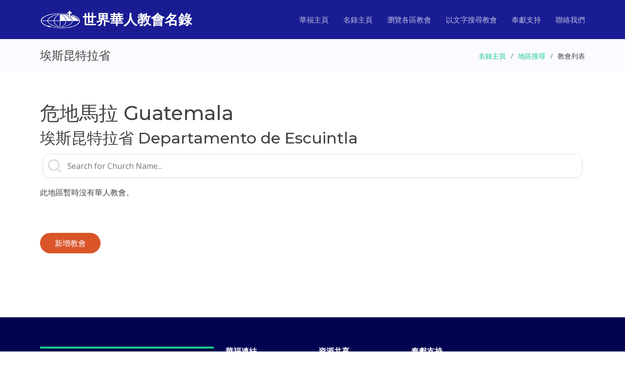

--- FILE ---
content_type: text/html; charset=UTF-8
request_url: https://church.cccowe.org/html/list/area2292.html
body_size: 8074
content:
<!DOCTYPE html>
<html lang="zh_TW">
	<head>
		<meta http-equiv="Content-Type" content="text/html; charset=utf-8" />
		<meta content="width=device-width, initial-scale=1.0" name="viewport">
		<title>埃斯昆特拉省 - 世界華人教會名錄</title> 
		<meta content="埃斯昆特拉省 - 世界華人教會名錄 by CCCOWE。世界華福中心為方便世界各地華人基督徒尋找合適的教會聚會而製作世界華人教會名錄，希望為弟兄姊妹提供協助。" name="description">
		<meta content="Departamento de Escuintla, 埃斯昆特拉省, 世界華人教會名錄, 華人教會名錄, 教會名錄, 名錄, 華人教會, 教會" name="keywords">
		<link href="../../assets/img/favicon.png" rel="icon">
		<link href="../../assets/img/apple-touch-icon.png" rel="apple-touch-icon">
		<link href="https://fonts.googleapis.com/css?family=Open+Sans:300,300i,400,400i,600,600i,700,700i|Montserrat:300,300i,400,400i,500,500i,600,600i,700,700i|Poppins:300,300i,400,400i,500,500i,600,600i,700,700i" rel="stylesheet">
		<link href="../../assets/vendor/aos/aos.css" rel="stylesheet">
		<link href="../../assets/vendor/bootstrap/css/bootstrap.min.css" rel="stylesheet">
		<link href="../../assets/vendor/bootstrap-icons/bootstrap-icons.css" rel="stylesheet">
		<link href="../../assets/vendor/boxicons/css/boxicons.min.css" rel="stylesheet">
		<link href="../../assets/vendor/glightbox/css/glightbox.min.css" rel="stylesheet">
		<link href="../../assets/vendor/remixicon/remixicon.css" rel="stylesheet">
		<link href="../../assets/vendor/swiper/swiper-bundle.min.css" rel="stylesheet">
		<link href="../../assets/css/style.css" rel="stylesheet">
	</head>

<!-- Google tag (gtag.js) -->
<script async src="https://www.googletagmanager.com/gtag/js?id=G-ENGT670B9P"></script>
<script>
  window.dataLayer = window.dataLayer || [];
  function gtag(){dataLayer.push(arguments);}
  gtag('js', new Date());

  gtag('config', 'G-ENGT670B9P');
</script>
	<body>
		<header id="header" class="fixed-top d-flex align-items-center ">
			<div class="container d-flex align-items-center justify-content-between">
				<div class="logo">
					<a href="https://www.cccowe.org"><img src="../../assets/img/logo.png" alt="" class="img-fluid"></a>
					<h1><a href="../../index.html"><span>世界華人教會名錄</span></a></h1>
				</div>

			  <nav id="navbar" class="navbar">
				<ul>
				  <li><a class="nav-link scrollto" href="https://www.cccowe.org">華福主頁</a></li>
				  <li><a class="nav-link scrollto" href="../../index.html">名錄主頁</a></li>
				  <li><a class="nav-link scrollto" href="../../html/browse.html">瀏覽各區教會</a></li>
				  <li><a class="nav-link scrollto" href="../../html/searchchurch_form.php">以文字搜尋教會</a></li>
				  <li><a class="nav-link scrollto" href="https://www.cccowe.org/donate.php">奉獻支持</a></li>
				  <li><a class="nav-link scrollto" href="../../index.html#contact">聯絡我們</a></li>
				</ul>
				<i class="bi bi-list mobile-nav-toggle"></i>
			  </nav>
			</div>
		</header>
		<main id="main">
			<section class="breadcrumbs">
				<div class="container">
					<div class="d-flex justify-content-between align-items-center">
						<h2>埃斯昆特拉省</h2>
						<ol>
							<li><a href="../../index.html">名錄主頁</a></li>
							<li><a href="../../html/browse.html">地區搜尋</a></li>
							<li>教會列表</li>
						</ol>
					</div>
				</div>
			</section>

			<section id="info-sec" class="inner-page">
				<div class="container">
					<h1>危地馬拉 Guatemala</h1> 
					<h2>埃斯昆特拉省 Departamento de Escuintla</h2>
					<div class="listalphbet">
					  <i class="bx bx-md bx-search"></i>
					  <input class="search" type="text" id="myInput" onkeyup="SearchFunction()" placeholder="Search for Church Name..." title="Type in a church name">
					</div>
					<div id="CList" class="listinforow clearfix">
						<div class='listnotice'>此地區暫時沒有華人教會。</div>

					</div>
				</div>
				<div class="container">
					<div class="row clearfix">
						<div class="modify_row"><a Href="../modifychurch/addoutchurch.php" class="btn-get-started">新增教會</a></div>
					</div>
				</div>
			</section>
		</main>

  
		<footer id="footer">
			<div class="footer-top">
			  <div class="container">
				<div class="row">

				  <div class="col-lg-4 col-md-6">
					<div class="footer-info">
					  <h3>中心地址</h3>
					  <p>
						香港 九龍 <br>
						旺角道 19 號<br>
						月圓大廈 二字樓<br>
						<strong>電話:</strong> +852 2391 0411<br>
						<strong>電郵:</strong> adm@cccowe.org<br>
					  </p>
					  <div class="social-links mt-3">
						<a href="https://www.facebook.com/cccowe" class="facebook"><i class="bx bxl-facebook"></i></a>
						<a href="https://www.youtube.com/user/CCCOWE" class="youtube"><i class="bx bxl-youtube"></i></a>
					  </div>
					</div>
				  </div>

				  <div class="col-lg-2 col-md-6 footer-links">
					<h4>華福連結</h4>
					<ul>
					  <li><i class="bx bx-chevron-right"></i> <a href="https://www.cccowe.org">華福主頁</a></li>
					  <li><i class="bx bx-chevron-right"></i> <a href="../..">教會名錄主頁</a></li>
					  <li><i class="bx bx-chevron-right"></i> <a href="https://www.cccowe.org/index.php#aboutus">關於我們</a></li>
					  <li><i class="bx bx-chevron-right"></i> <a href="https://www.cccowe.org/index.php#conf">華福會議</a></li>
					  <li><i class="bx bx-chevron-right"></i> <a href="../../html/faq.html">常見問題</a></li>
					</ul>
				  </div>

				  <div class="col-lg-2 col-md-6 footer-links">
					<h4>資源共享</h4>
					<ul>
					  <li><i class="bx bx-chevron-right"></i> <a href="https://www.cccowe.org/index.php?p=mdw">職場使命門徒(MDW)</a></li>
					  <li><i class="bx bx-chevron-right"></i> <a href="https://www.cccowe.org/page.php?p=podcast">使命門徒Podcast</a></li>
					  <li><i class="bx bx-chevron-right"></i> <a href="https://www.cccowe.org/page.php?p=artslib">華福文庫</a></li>
					  <li><i class="bx bx-chevron-right"></i> <a href="https://play.google.com/store/books/author?id=CCCOWE">華福電子書</a></li>
					</ul>
				  </div>

				  <div class="col-lg-4 col-md-6 footer-newsletter">
					<h4>奉獻支持</h4>
					<a href="https://www.cccowe.org/donate.php"><img src="../../assets/img/onlinegive.png" /></a>
					<a href="https://www.cccowe.org/give"><img src="../../assets/img/givemethod.png" /></a>
				  </div>

				</div>
			  </div>
			</div>

			<div class="container">
			  <div class="copyright">
				&copy; <script>document.write(new Date().getFullYear())</script> <strong><span>世界華福中心</span></strong> All Rights Reserved
			  </div>
			</div>
		</footer>

		<a href="#" class="back-to-top d-flex align-items-center justify-content-center"><i class="bi bi-arrow-up-short"></i></a>
		<div id="preloader"></div>
		
		<script>
		function SearchFunction() {
		  var input, filter, MDiv, SDiv, NameCol, i, txtValue;
		  input = document.getElementById("myInput");
		  filter = input.value.toUpperCase();
		  MDiv = document.getElementById("CList");
		  SDiv = MDiv.getElementsByClassName("churchlist");
		  for (i = 0; i < SDiv.length; i++) {
			NameCol = SDiv[i].getElementsByClassName("name_col")[0];
			if (NameCol) {
			  txtValue = NameCol.textContent || NameCol.innerText;
			  if (txtValue.toUpperCase().indexOf(filter) > -1) {
				SDiv[i].style.display = "";
			  } else {
				SDiv[i].style.display = "none";
			  }
			}
		  }
		}
		</script>
		<script src="../../assets/vendor/purecounter/purecounter_vanilla.js"></script>
		<script src="../../assets/vendor/aos/aos.js"></script>
		<script src="../../assets/vendor/bootstrap/js/bootstrap.bundle.min.js"></script>
		<script src="../../assets/vendor/glightbox/js/glightbox.min.js"></script>
		<script src="../../assets/vendor/swiper/swiper-bundle.min.js"></script>
		<script src="../../assets/vendor/php-email-form/validate.js?<?php echo time(); ?>"></script>
		<script src="../../assets/js/main.js"></script>

	</body>
</html>
